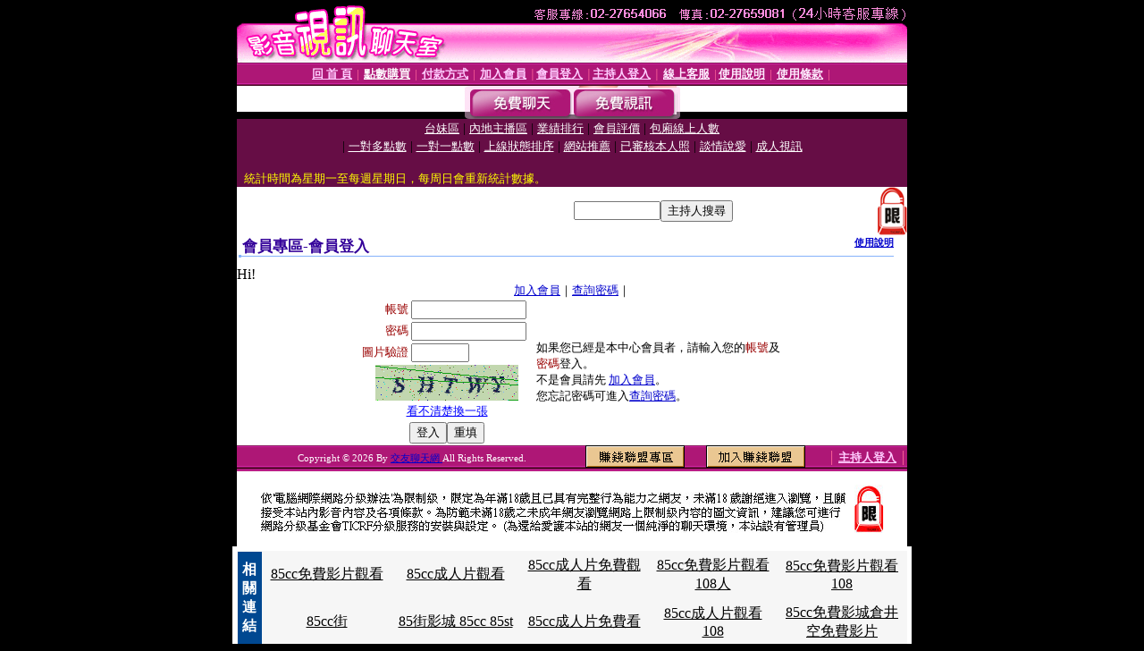

--- FILE ---
content_type: text/html; charset=Big5
request_url: http://shop.chatmeme.com/V4/?AID=169900&FID=1080336&WEBID=AVSHOW
body_size: 393
content:
<script>alert('請先登入會員才能進入主播包廂')</script><script>location.href = '/index.phtml?PUT=up_logon&FID=1080336';</script><form method='POST' action='https://tk638.com/GO/' name='forms' id='SSLforms'>
<input type='hidden' name='CONNECT_ID' value=''>
<input type='hidden' name='FID' value='1080336'>
<input type='hidden' name='SID' value='ttgptur78phl06fn5u3q7anl8vihltrt'>
<input type='hidden' name='AID' value='169900'>
<input type='hidden' name='LTYPE' value='U'>
<input type='hidden' name='WURL' value='http://shop.chatmeme.com'>
</FORM><script Language='JavaScript'>document.getElementById('SSLforms').submit();self.window.focus();</script>